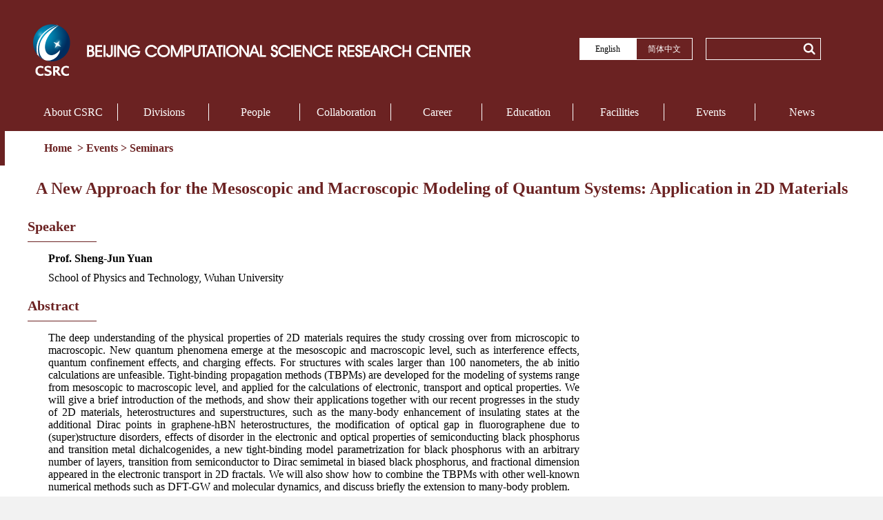

--- FILE ---
content_type: text/html; charset=UTF-8
request_url: http://csrc.ac.cn/en/event/seminars/2017-10-30/367.html
body_size: 9479
content:
<!DOCTYPE html PUBLIC "-//W3C//DTD XHTML 1.0 Transitional//EN" "http://www.w3.org/TR/xhtml1/DTD/xhtml1-transitional.dtd">
<html xmlns="http://www.w3.org/1999/xhtml">
<head>
<meta http-equiv="Content-Type" content="text/html; charset=utf-8" />
<meta name="viewport" content="width=1200px, initial-scale=0.3, minimum-scale=0.3, maximum-scale=1.0, user-scalable=yes" />    
<title>CSRC Seminars</title>
<link href="/css/main.css" rel="stylesheet" type="text/css" />
<link href="/css/edetail.css" rel="stylesheet" type="text/css"/>
<script src="/js/jquery-1.9.1.min.js" type="text/javascript"></script>
<script src="/js/pretreatment.js" type="text/javascript"></script>
</head>
<body>

<!-- header begin -->
<div id="header">
<!--  顶部 begin  -->
    	<div class="top comwidth">
        	<div class="logo"><a href="/en">
            	<img src="/images/home/logo.png" alt="logo"/></a>
            </div>
            <div class="version">
            	<ul>
                	<li class="active"><a href="/en">English</a></li>
                    <li><a href="/zh/">简体中文</a></li>
                </ul>   
            </div>
            <div class="searchbox">                  
		<form name="sch" method="get" action="/api/ss.php" target="_blank">
			<input type="text" name="keyword">
                     <div class="search">
				<button class="btn-find" type="submit"></button>
                     </div>
		</form>
	    </div>
        </div>
<!--  顶部 end  -->

<!-- 菜单 begin -->
        <div class="nav comwidth">

        <script src="/js/nav.js" type="text/javascript"></script>
 
           <ul>
		<li><a href="/en/about_csrc/">About CSRC</a></li><li><a href="/en/divisions/">Divisions</a></li><li><a href="/en/people/">People</a></li><li><a href="/en/collaboration/">Collaboration</a></li><li><a href="/en/career/">Career</a></li><li><a href="/en/education/">Education</a></li><li><a href="/en/facility/">Facilities</a></li><li><a href="/en/event/">Events</a></li><li><a href="/en/news/">News</a></li>            </ul>
        </div>
 <!-- 菜单 end -->
</div>
<!-- header end -->


<!--位置begin-->   

     <div class="navbar">
	        <div class="navbar_left"></div>
	        <div class="navbar_middle">
		        <ul>
			      <a href="/en/"> Home </a>&nbsp;>&nbsp;<a href="/en/event/">Events</a>&nbsp;>&nbsp;<a href="/en/event/seminars/">Seminars</a>		        </ul>
	        </div>
	        <div class="navbar_right"></div>
        </div>

<a id="回到顶部" href="#">   <img src="/images/up.png" /></a>
<!--位置end-->  


	<div class="wrap" id="a">
		<div id="main">
		<div class="title">A New Approach for the Mesoscopic and Macroscopic Modeling of Quantum Systems: Application in 2D Materials</div>
            <div class="content">
            	<div class="info">
                	<div class="speaker">
                    	<dl>
                        <dt>Speaker</dt>
                            <div class="line"></div>
                            <dd><strong>Prof. Sheng-Jun Yuan </strong></dd>
                            <dd>School of Physics and Technology, Wuhan University </dd>
                                                    </dl>
                    </div>
                    <div class="abstract">
                    	<dl>
                        <dt>Abstract</dt>
                            <div class="line">
                            </div>
                            <dd><p style="text-align: justify;"><span style="font-family: 微软雅黑,Microsoft YaHei;">The deep understanding of the physical properties of 2D materials requires the study crossing over from microscopic to macroscopic. New quantum phenomena emerge at the mesoscopic and macroscopic level, such as interference effects, quantum confinement effects, and charging effects. For structures with scales larger than 100 nanometers, the ab initio calculations are unfeasible. Tight-binding propagation methods (TBPMs) are developed for the modeling of systems range from mesoscopic to macroscopic level, and applied for the calculations of electronic, transport and optical properties. We will give a brief introduction of the methods, and show their applications together with our recent progresses in the study of 2D materials, heterostructures and superstructures, such as the many-body enhancement of insulating states at the additional Dirac points in graphene-hBN heterostructures, the modification of optical gap in fluorographene due to (super)structure disorders, effects of disorder in the electronic and optical properties of semiconducting black phosphorus and transition metal dichalcogenides, a new tight-binding model parametrization for black phosphorus with an arbitrary number of layers, transition from semiconductor to Dirac semimetal in biased black phosphorus, and fractional dimension appeared in the electronic transport in 2D fractals. We will also show how to combine the TBPMs with other well-known numerical methods such as DFT-GW and molecular dynamics, and discuss briefly the extension to many-body problem.</span><br/></p></dd>
                        </dl>
                    </div>
                    <div class="abstract">
                    	<dl>
                        	<dt>About the Speaker</dt>
                            <div class="line">
                            </div>
                            <dd><p style="text-align: justify;"><span style="font-family: 微软雅黑,Microsoft YaHei;">袁声军, 武汉大学物理科学与技术学院教授、博士生导师, 现任武汉大学量子物质能量转换协同创新中心理论部主任, 武汉大学理论物理中心副主任, 荷兰奈梅亨大学材料与分子学院客座教授, 北京计算科学中心客座教授。主要的研究领域为计算物理学、凝聚态理论和高性能科学计算, 包括发展针对复杂量子体系的多尺度模拟方法, 发展针对量子多体问题的计算方法, 低维量子体系的电学、光学、输运和等离基元性质, 强关联自旋系统的弛豫和退相干等等。</span><br/></p></dd>
                        </dl>
                    </div>
                    <div class="time">
                    	<dl>
                        	<dt>Date&Time</dt>
                            <div class="line"></div>
                            <dd>2017-11-02 2:00 PM</dd>  <!-- 2017-11-02 14:00:00-->
                        </dl>
                    </div>
                    <div class="location">
                    	<dl>
                        	<dt>Location</dt>
                           <div class="line"></div>
                            <dd>Room: A403 Meeting Room</dd>
                          
                        </dl>
                    </div>
                </div>
                <img class="pic" src=""/>
            </div>
		</div>
	</div>
    <div id="footer">
	<div class="copyright"   >
		<p>Beijing Computational Science Research Center<br /></p>

                <div    style="height:100px;  width:1200px;  margin: 0 auto;" >
		      <div   style="float:left;  position:relative;  left:300px; " >
                             <address><br />
                                         Building 9, East Zone, No.10 East Xibeiwang Road, Haidian District, Beijing 100193, China     <br />
		                        Tel: 86-10-56981701          <br />
		                        E-mail: info[at]csrc.ac.cn      <br />
            		      </address>
                      </div>
                      <div style="float:left;  position:relative;  left:350px; " >
                                <img   title=" CSRC WeChat public number"  src="/images/qrcode.jpg"  height="81"  width="81" /><br />Wechat
                      </div>

                 

                      <div style="float:left;  position:relative;  left:450px; " >
                               <a href="https://www.csrc.ac.cn/en/event/notice/2022-03-21/71.html"    target="_blank" > <img   title=" 纪检监察联系人"  src="/images/jjjc.png"  height="81"  width="81" />  </a> <br />纪检监察联系人
                      </div>

                </div>
               
                <div>
Links:   &nbsp;   &nbsp;         <a href="http://gscaep.ac.cn/" style="color:#000" > GSCAEP </a>  &nbsp;  |   &nbsp;
                  <a href="http://www.cas.cn/" style="color:#000" > CAS </a>   &nbsp; | &nbsp;  
                  <a href="http://www.most.gov.cn/" style="color:#000" > MOST </a>  &nbsp; | &nbsp;  
                  <a href="http://www.nsfc.gov.cn/" style="color:#000" > NSFC  </a> 
                  <br/><br/>
                           Copyright © Beijing Computational Science Research Center All Rights Reserved
<a href="https://beian.miit.gov.cn/#/Integrated/lawStatute">京ICP备20004799号</a>　　　版权所有© 北京计算科学研究中心 
                </div>
	</div>
    </div>
<!--   Page generated at 2025-06-05 15:44:18   -->
<div  style="display:none">
<a href="http://www.csrc.ac.cn/zh/news/">CSRC 新闻</a>
<a href="http://www.csrc.ac.cn/en/news/">CSRC News</a>
<a href="http://www.csrc.ac.cn/en/event/">CSRC Events</a>
<a href="http://www.csrc.ac.cn/en/event/seminars/">CSRC Seminars</a>
<a href="http://www.csrc.ac.cn/en/divisions/">CSRC Divisions</a>
</div>
</div>
</body>
</html>


--- FILE ---
content_type: text/javascript
request_url: http://csrc.ac.cn/js/nav.js
body_size: 76
content:
$(function(){
	$(".nav li").last().css("background-image","none");	

}); 